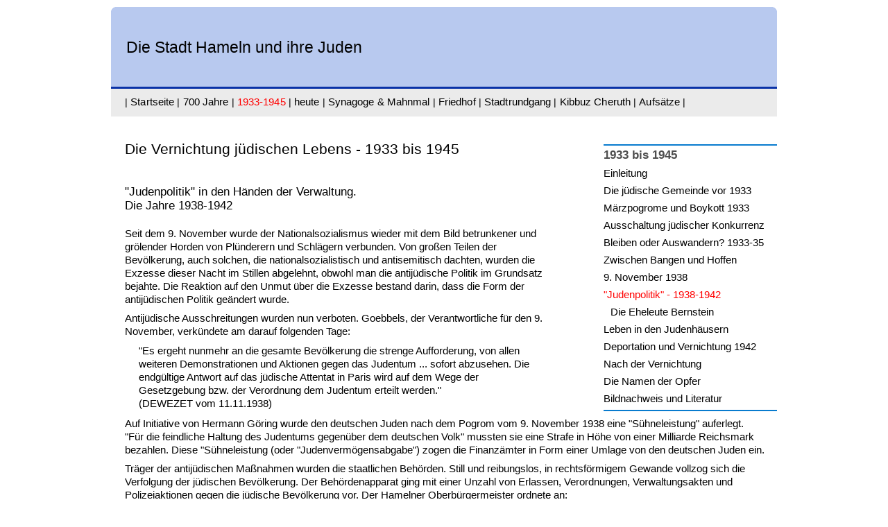

--- FILE ---
content_type: text/html
request_url: http://juedische-geschichte-hameln.de/1933bis1945/638bis42/38bis42.html
body_size: 3507
content:
<!DOCTYPE html PUBLIC "-//W3C//DTD HTML 4.01 Transitional//EN" "http://www.w3.org/TR/html4/loose.dtd">
<html>

<head>
<title>Die Stadt Hameln und ihre Juden - Die Vernichtung jüdischen Lebens 1933 
bis 1945</title>
<meta http-equiv="Content-Type" content="text/html; charset=iso-8859-1">
<meta name="publisher" content="Bernhard Gelderblom">
<meta name="copyright" content="Bernhard Gelderblom">
<meta name="Author" content="Bernhard Gelderblom">
<meta name="Creator" content="computer privat - Johannes Jürrens - Hameln">
<meta name="keywords" content="Juden, Hameln, NS-Zeit, jüdisch, Synagoge, Friedhof, Kibbuz, Cheruth, Aerzen, Nationalsozialismus, Nazis, Geschichte, Vernichtung, Stadtführung, Führung">
<meta name="description" content="Die Stadt Hameln und ihre Juden. 700 Jahre Geschichte - Vernichtung - Kibbuz Cheruth - jüdisches Leben in Hameln heute">
<meta name="page-topic" content="Bildung (history)">
<meta name="audience" content="Alle">
<meta name="expires" content="0">
<meta name="page-type" content="Persönliche Homepage">
<meta content="all, follow" name="robots">
<meta name="revisit-after" content="7 days">
<link type="text/css" rel="stylesheet" href="../../include/styles.css">
</head>

<body>

<a name="seitenanfang"></a>
<div id="bodylayout">
	<div id="oben">
		<img src="../../include/top_left.gif" alt="Bild" style="float: left; padding: 0px; margin: 0px;" width="5" height="5" hspace="0" vspace="0">
		<div style="padding-top: 45px; float: left; padding-left: 17px;">
			<a title="Zur Startseite" style="font-size: 23px; color: #000;" href="../../index.html">
			Die Stadt Hameln und ihre Juden</a></div>
		<img src="../../include/top_right.gif" alt="Bild" style="float: right; padding: 0px; margin: 0px;" width="5" height="5" hspace="0" vspace="0">
	</div>
	<div id="linieoben">
		<img src="../../include/pixel001.gif" alt="Bild" width="3" height="3"> </div>
	<div id="menu">
		| <a title="Zur Startseite" href="../../index.html">Startseite</a> |
		<a title="Ein Gang durch 700 Jahre gemeinsamen Lebens" href="../../geschichte/geschichte.html">
		700 Jahre</a> | <span class="rottext">1933-1945</span> |
		<a title="Jüdisches Leben in Hameln heute" href="../../heute/heute.html">
		heute</a> |
		<a title="Synagoge und Mahnmal" href="../../synagoge/synagoge.html">Synagoge 
		&amp; Mahnmal</a> |
		<a title="Der jüdische Friedhof in der Scharnhorststraße" href="../../friedhof/friedhof.html">
		Friedhof</a> |
		<a title="Rundgang durch die Stadt Hameln" href="../../stadtrundgang/stadtrundgang.html">
		Stadtrundgang</a> |
		<a title="Kibbuz Cheruth" href="../../kibbuzcheruth/kibbuz.html">
                Kibbuz Cheruth</a> |
                <a title="Aufsätze" href="../../aufsaetze/aufsaetze.html">
                Aufsätze</a> | </div>
	<div id="navirechts">
		<table cellspacing="0" cellpadding="0" width="250" border="0">
			<tr>
				<td bgcolor="#087BCE">
				<img height="2" src="../../include/pixel001.gif" alt="Bild" width="1"></td>
			</tr>
			<tr>
				<td>
				<a class="navrechts" title="Zur Einführung - 1933 bis 1945" href="../1933bis1945.html">
				1933 bis 1945</a><br>&nbsp;
				<br>
				<p class="absatznavirechts">
				<a title="Einführung" href="../1933bis1945.html">Einleitung</a></p>
				<p class="absatznavirechts">
				<a title="Die jüdische Gemeinde vor 1933" href="../0vor1933/vor1933.html">
				Die jüdische Gemeinde vor 1933</a></p>
				<p class="absatznavirechts">
				<a title="Märzpogrome und Boykott 1933" href="../1maerzpogrome/maerz33.html">
				Märzpogrome und Boykott 1933</a></p>
				<p class="absatznavirechts">
				<a title="Ausschaltung jüdischer Konkurrenz" href="../2ausschaltung/ausschaltung.html">
				Ausschaltung jüdischer Konkurrenz</a></p>
				<p class="absatznavirechts">
				<a title="Bleiben oder Auswandern? 1933-35" href="../333bis35/33bis35.html">
				Bleiben oder Auswandern? 1933-35</a></p>
				<p class="absatznavirechts">
				<a title="Zwischen Bangen und Hoffen 1935-1938" href="../435bis38/35bis38.html">
				Zwischen Bangen und Hoffen</a></p>
				<p class="absatznavirechts">
				<a title="9. November 1938 - Reichspogromnacht" href="../5reichspogrom/reichspogrom.html">
				9. November 1938</a></p>
				<p class="absatznavirechts"><span class="rottext">&quot;Judenpolitik&quot; 
				- 1938-1942</span></p>
				<p class="absatznavirechts"><img alt="Bild" src="../../include/pixel001.gif" width="10" height="1"><a title="Die Eheleute Paula und Karl Bernstein" href="bernstein.html">Die 
				Eheleute Bernstein</a></p>
				<p class="absatznavirechts">
				<a title="Leben in den Judenhäusern" href="../7judenhaeuser/ausmietungen.html">
				Leben in den Judenhäusern</a></p>
				<p class="absatznavirechts">
				<a title="Deportation und Vernichtung 1942" href="../8deportation/1942.html">
				Deportation und Vernichtung 1942</a></p>
				<p class="absatznavirechts">
				<a title="Nach der Vernichtung" href="../9nachdervernichtung/nachvernichtung.html">Nach der Vernichtung</a></p>
				<p class="absatznavirechts">
				<a title="Die Namen der Opfer" target="Namen" onclick="window.open('', 'Namen', 'height=550,width=755,scrollbars');" href="http://www.gelderblom-hameln.de/judenhameln/gemeinden/gemhameln2.html">
				Die Namen der Opfer</a></p>
				<p class="absatznavirechts">
				<a title="Bildnachweis und Literatur" href="../zliteratur/literatur.html">
				Bildnachweis und Literatur</a></p>
				</td>
			</tr>
			<tr>
				<td style="background-color: #ffffff;">
				<img height="4" src="../../include/pixel001.gif" alt="Bild" width="1"></td>
			</tr>
			<tr>
				<td bgcolor="#087BCE">
				<img height="2" src="../../include/pixel001.gif" alt="Bild" width="1"></td>
			</tr>
			<tr>
				<td>
				<img height="4" src="../../include/pixel001.gif" alt="Bild" width="1"></td>
			</tr>
		</table>
	</div>
	<div id="titel">
		<h1>Die Vernichtung jüdischen Lebens - 1933 bis 1945</h1>
		<h2>&quot;Judenpolitik&quot; in den Händen der Verwaltung.<br>
		Die Jahre 1938-1942</h2>
		<p class="absatz">Seit dem 9. November wurde der Nationalsozialismus wieder 
		mit dem Bild betrunkener und grölender Horden von Plünderern und Schlägern 
		verbunden. Von großen Teilen der Bevölkerung, auch solchen, die nationalsozialistisch 
		und antisemitisch dachten, wurden die Exzesse dieser Nacht im Stillen abgelehnt, 
		obwohl man die antijüdische Politik im Grundsatz bejahte. 
		Die Reaktion auf den Unmut über die Exzesse bestand darin, dass die Form 
		der antijüdischen Politik geändert wurde.</p>
		<p class="absatz">Antijüdische Ausschreitungen wurden nun verboten. Goebbels, 
		der Verantwortliche für den 9. November, verkündete am darauf folgenden 
		Tage:</p>
		<p class="absatz40">&quot;Es ergeht nunmehr an die gesamte Bevölkerung die strenge 
		Aufforderung, von allen weiteren Demonstrationen und Aktionen gegen das 
		Judentum ... sofort abzusehen. Die endgültige Antwort auf das jüdische Attentat 
		in Paris wird auf dem Wege der Gesetzgebung bzw. der Verordnung dem Judentum 
		erteilt werden.&quot;<br>
		(DEWEZET vom 11.11.1938)</p>
	</div>
	<div id="content">
		<p class="absatz">Auf Initiative von Hermann Göring wurde den deutschen 
		Juden nach dem Pogrom vom 9. November 1938 eine &quot;Sühneleistung&quot; auferlegt.<br>
		&quot;Für die feindliche Haltung des Judentums gegenüber dem deutschen Volk&quot; 
		mussten sie eine Strafe in Höhe von einer Milliarde Reichsmark bezahlen. 
		Diese &quot;Sühneleistung (oder &quot;Judenvermögensabgabe&quot;) zogen die Finanzämter 
		in Form einer Umlage von den deutschen Juden ein.</p>
		<p class="absatz">Träger der antijüdischen Maßnahmen wurden die staatlichen 
		Behörden. Still und reibungslos, in rechtsförmigem Gewande vollzog sich 
		die Verfolgung der jüdischen Bevölkerung. Der Behördenapparat ging mit einer 
		Unzahl von Erlassen, Verordnungen, Verwaltungsakten und Polizeiaktionen 
		gegen die jüdische Bevölkerung vor. Der Hamelner Oberbürgermeister ordnete 
		an:</p>
		<p class="absatz40">&quot;Die Bearbeitung aller Angelegenheiten der Juden&quot; liegt 
		bei Stadtrat Dr. Hans Krüger. Die &quot;Umsetzungen&quot; in die &quot;Judenwohnungen&quot; 
		betreibt Vermessungsrat Gerhard Reiche.</p>
		<p class="absatz">Auch wenn es erklärtes Ziel des Staates war, die Juden 
		aus Deutschland zu vertreiben, so machte gleichzeitig der Zugriff des Staates 
		auf das jüdische Vermögen eine Ausreise sehr schwierig und zeitaufwendig. 
		Extreme bürokratische Hürden waren zu überwinden. Die &quot;Abwanderung der Juden&quot; 
		war erwünscht, die &quot;Abwanderung des jüdischen Vermögens&quot; galt es jedoch 
		zu verhindern. Deutlich wird dies am Schicksal der Eheleute Bernstein.</p>
		<p style="text-align: center; clear: both;">
		<a title="Zurück zum Seitenanfang" href="#seitenanfang">
		<img border="0" src="../../include/xgoup.gif" alt="Seitenanfang" hspace="0" width="14" height="10" vspace="10"></a><br>
		</p>
		<div id="weiter">
			<a title="Zum nächsten Kapitel" href="bernstein.html">
			Weiter</a></div>
		<span class="copyright">© Bernhard Gelderblom Hameln</span>
	</div>
</div>

<!-- Piwik -->
<script type="text/javascript">
var pkBaseURL = (("https:" == document.location.protocol) ? "https://www.gelderblom-hameln.de/piwik/" : "http://www.gelderblom-hameln.de/piwik/");
document.write(unescape("%3Cscript src='" + pkBaseURL + "piwik.js' type='text/javascript'%3E%3C/script%3E"));
</script><script type="text/javascript">
try {
var piwikTracker = Piwik.getTracker(pkBaseURL + "piwik.php", 2);
piwikTracker.trackPageView();
piwikTracker.enableLinkTracking();
} catch( err ) {}
</script><noscript><p><img src="http://www.gelderblom-hameln.de/piwik/piwik.php?idsite=2" style="border:0" alt=""></p></noscript>
<!-- End Piwik Tracking Code -->
</body>

</html>


--- FILE ---
content_type: text/css
request_url: http://juedische-geschichte-hameln.de/include/styles.css
body_size: 1661
content:
html {
        font-size: 100%; overflow-y: scroll; -webkit-text-size-adjust: 100%; -ms-text-size-adjust: 100%;
}

img {
        border: none;
		max-width: 100%;
}

.ie6 img {
	width:100%;
}

BODY {
        background-color: #FFF;
        padding: 0;
        margin: 0;
        font-family: "Trebuchet MS",verdana,geneva,arial,helvetica,sans-serif;
        font-size: 0px;
        text-align: center;
}

#bodylayout {
        width: 960px;
        margin: auto;
        padding: 10px 0px 20px 0px;
}

#oben {
        height: 115px;
        background-color: #B8C9EF;
        color: #000;
        font-family: "Trebuchet MS",verdana,geneva,arial,helvetica,sans-serif;
        font-size: 23px;
        padding: 0px;
        margin: 0px;
}

#linieoben {
        height: 3px;
        padding: 0px;
        margin: 0px;
        background-color: #0A32A7;
}

#menu {
        height: 30px;
        background-color: #EBEBEB;
        margin: 0;
        padding: 10px 0px 0px 20px;
        color: #000;
        font-family: "Trebuchet MS",verdana,geneva,arial,helvetica,sans-serif;
        font-size: 14px;
        text-align: left;
        letter-spacing: 0.1px;
}

#titel {
        float: left;
        text-align: left;
        margin: 35px 0px 0px 0px;
        padding: 0px;
        width: 65%;
}

#titelrg {
        float: left;
        text-align: left;
        margin: 35px 0px 0px 0px;
        padding: 0px;
        width: 60%;
}

#navirechts {
        float: right;
        margin: 40px 0px 0px 0px;
        padding: 0px 0px 0px 20px;
        width: 250px;
        text-align: left;
}

#navirechtsrg {
        float: right;
        margin: 40px 0px 0px 0px;
        padding: 0px 0px 0px 20px;
        width: 250px;
        text-align: left;
}

.absatznavirechts {
        margin: 1px 0px 0px 0px;
        padding: 0px;
        line-height:160%;
}

#content {
        clear: both;
        margin: 0px;
        padding: 0px;
        text-align: left;
}

#contentlb {
        float: left;
        text-align: left;
        margin: 0px 0px 0px 20px;
        padding: 5px 5px 0px 0px;
        width: 67%;
        border: 1px solid #C0C0C0;
}

#textgrabmal {
        float: right;
        margin: 0px 0px 0px 0px;
        padding: 5px 0px 0px 0px;
        border: 0px solid #C0C0C0;
}

#block {
        margin-left: 20px;
}

.fotorechts {
        margin: 5px 10px 5px 10px;
        padding: 3px;
        float: right;
        font-size: 13px;
        text-align: left;
        border: 0px solid #C0C0C0;
}

.fotolinks {
        margin: 5px 10px 5px 20px;
        padding: 3px;
        float: left;
        font-size: 13px;
        text-align: left;
        border: 0px solid #C0C0C0;
}

.fotorechtslb {
        margin: 5px 10px 5px 10px;
        padding: 3px;
        float: right;
        font-size: 12px;
        text-align: left;
        border: 1px solid #C0C0C0;
}

.fotolinkslb {
        margin: 5px 10px 5px 20px;
        padding: 3px;
        float: left;
        font-size: 12px;
        text-align: left;
        border: 1px solid #C0C0C0;
}

.fotoleisterechts {
        margin-top: 5px;
        margin-left: 10px;
        padding: 0px;
        float: right;
        font-size: 13px;
        text-align: left;
        border-right: 2px solid #C0C0C0;
        border-left: 2px solid #C0C0C0;
}

.fotoleistelinks {
        margin-top: 5px;
        margin-left: 20px;
        margin-right: 10px;
        padding: 0px;
        float: left;
        font-size: 13px;
        text-align: left;
        border-right: 2px solid #C0C0C0;
        border-left: 2px solid #C0C0C0;
}

.fotobernd {
        margin: 5px;
        padding: 3px;
        font-size: 13px;
        text-align: left;
}

#bodylayout #titel .fotolinks a img {
        margin: 0px;
        padding: 0px;
        border: 1px solid #FFF;
}

#bodylayout #titel .fotorechts a img {
        margin: 0px;
        padding: 0px;
        border: 1px solid #FFF;
}

#bodylayout #titel .fotolinks a img:visited {
        margin: 0px;
        padding: 0px;
        border: 1px solid #FFF;
}

#bodylayout #titel .fotorechts a img:visited {
        margin: 0px;
        padding: 0px;
        border: 1px solid #FFF;
}

#bodylayout #titel .fotolinks a img:hover {
        margin: 0px;
        padding: 0px;
        border: 1px solid #0A32A7;
}

#bodylayout #titel .fotorechts a img:hover {
        margin: 0px;
        padding: 0px;
        border: 1px solid #0A32A7;
}

#bodylayout #content .fotolinks a img {
        margin: 0px;
        padding: 0px;
        border: 1px solid #FFF;
}

#bodylayout #content .fotorechts a img {
        margin: 0px;
        padding: 0px;
        border: 1px solid #FFF;
}

#bodylayout #content .fotolinks a img:visited {
        margin: 0px;
        padding: 0px;
        border: 1px solid #FFF;
}

#bodylayout #content .fotorechts a img:visited {
        margin: 0px;
        padding: 0px;
        border: 1px solid #FFF;
}

#bodylayout #content .fotolinks a img:hover {
        margin: 0px;
        padding: 0px;
        border: 1px solid #0A32A7;
}

#bodylayout #content .fotorechts a img:hover {
        margin: 0px;
        padding: 0px;
        border: 1px solid #0A32A7;
}

#weiter {
        margin: 0px;
        padding: 0px 3px 0px 3px;
        float: right;
        font-size: 13px;
        line-height:100%;
        text-align: center;
        border-bottom: 2px solid #0A32A7;
}

#grab {
        width: 50%;
        height: 1px;
        clear: both;
        text-align: left;
        background-color: #C0C0C0;
        margin: 0px 0px 20px 20px;
        padding: 0px;
        border: 0px;
}

ul {
        font-size: 13px;
		margin-top: 15px;
        margin-bottom: 15px;
}

li {
        font-size: 13px;
		margin-bottom: 5px;
}

li.start {
         margin-left:40px;
         font-size: 13px;
         line-height: 130%;
         text-align: left;
}

h1 {
        clear: both;
        font-weight: normal;
        font-size: 21px;
        margin-left: 20px;
        margin-top: 0px;
        color: #000000;
}

h2 {
        clear: both;
        font-weight: normal;
        font-size: 17px;
        margin: 40px 0px 20px 20px;
        color: #000000;
}

h2.presse {
        clear: both;
        font-weight: normal;
        font-size: 17px;
        margin: 20px 0px 20px 20px;
        color: #000000;
}

p.rg {
        font-weight: bold;
        font-size: 17px;
        margin: 50px 0px 20px 20px;
        color: #000000;
}

p.rgzz {
        font-weight: bold;
        font-size: 17px;
        margin: 30px 0px 0px 20px;
        color: #000000;
}

h3 {
        clear: both;
        font-weight: bold;
        font-size: 15px;
        margin-left: 20px;
        margin-top: 5px;
        padding: 0px;
        color: #000000;
}

.presse {
        FONT-SIZE: 13px;
        margin-top: 0px;
        margin-bottom: 5px;
        MARGIN-LEFT: 20px;
        line-height:130%;
        FONT-FAMILY: "Trebuchet MS", Tahoma, Arial,Helvetica,sans-serif;
        TEXT-ALIGN: left
}

.fotounter {
        FONT-SIZE: 12px;
        margin: 0px;
        padding: 0px;
        MARGIN-TOP:5px;
        COLOR: #000000;
        FONT-FAMILY: "Trebuchet MS", Tahoma, Arial,Helvetica,sans-serif;
        line-height:120%;
}

.greytext {
        FONT-SIZE: 17px;
        font-weight: bold;
        margin-top: 0px;
        margin-bottom: 0px;
        line-height: 160%;
        color: #4f4f4f;
}

.rottext {
        font-size: 15px;
        font-weight: normal;
        margin: 3px 0px 0px 0px;
        padding:0px;
        color: #FF0000;
}

p {
        font-size: 15px;
        margin: 5px 0px 5px 20px;
        line-height: 130%;
        text-align: left
}

.absatzgaeste {
        font-size: 13px;
        margin: 0px;
        line-height: 130%;
        text-align: left
}

.zwoelf {
        font-size: 12px;
        margin-left: 20px;
}

.absatz {
        clear: both;
        font-size: 15px;
        margin: 0px 0px 8px 20px;
        line-height: 130%;
        text-align: left;
}

.absatzfloat {
        font-size: 15px;
        margin: 0px 0px 8px 20px;
        line-height: 130%;
        text-align: left;
}

.absatz40 {
        font-size: 15px;
        margin: 0px 0px 10px 40px;
        padding: 1px 0px 0px 0px;
        line-height: 130%;
        text-align: left;
}

.absatzgmfloat {
        font-size: 15px;
        margin: 0px 0px 8px 0px;
        line-height: 130%;
        text-align: left;
}

.absatzgm40 {
        font-size: 15px;
        margin: 0px 0px 10px 20px;
        padding: 1px 0px 0px 0px;
        line-height: 130%;
        text-align: left;
}

.absatz60 {
        font-size: 15px;
        margin: 0px 0px 10px 60px;
        padding: 1px 0px 0px 0px;
        line-height: 100%;
        text-align: left;
}

.absatz80 {
        font-size: 15px;
        margin: 0px 0px 10px 80px;
        padding: 1px 0px 0px 0px;
        line-height: 130%;
        text-align: left;
}

.absatzlb {
        clear: both;
        font-size: 15px;
        margin: 0px 0px 8px 20px;
        line-height: 130%;
        text-align: left;
}

.absatzlbfloat {
        font-size: 13px;
        margin: 0px 0px 8px 20px;
        line-height: 130%;
        text-align: left;
}

.absatzlb40 {
        font-size: 12px;
        margin: 0px 0px 10px 40px;
        padding: 1px 0px 0px 0px;
        line-height: 130%;
        text-align: left;
}

.absatzlb60 {
        font-size: 12px;
        margin: 0px 0px 10px 60px;
        padding: 1px 0px 0px 0px;
        line-height: 130%;
        text-align: left;
}

.quelle {
        font-size:11px;
}

.copyright {
        color: #4f4f4f;
        font-size: 14px;
        margin-left: 20px;
}

.impressum {
        FONT-SIZE: 14px;
        MARGIN-LEFT: 20px;
        FONT-FAMILY: "Trebuchet MS", Tahoma, Arial,Helvetica,sans-serif;
}

a {
        font-size: 15px;
        color: #000000;
        margin: 0px;
        padding: 0px;
        text-decoration: none;
}

a.link15 {
        font-size: 15px;
        color: #0A32A7;
        margin: 0px;
        padding: 0px;
        text-decoration: none;
}

a.link13 {
        font-size: 13px;
        color: #0A32A7;
        margin: 0px;
        padding: 0px;
        text-decoration: none;
}

a.navrechts {
        COLOR: #4f4f4f;
        FONT-FAMILY: "Trebuchet MS", Tahoma, Arial,Helvetica,sans-serif;
        FONT-SIZE: 17px;
        FONT-WEIGHT: bold;
        TEXT-DECORATION: none;
        margin-top: 0px;
        margin-bottom: 0px;
        line-height: 160%;
}

.akontakt {
        MARGIN-LEFT: 10px;
        COLOR: #999999;
        FONT-WEIGHT: normal;
        FONT-FAMILY: "Trebuchet MS", Tahoma, Arial,Helvetica,sans-serif;
}

a.linkstart {
                FONT-SIZE: 15px;
                COLOR: red;
                font-weight: bold;
                MARGIN-top: 0px;
                MARGIN-bottom: 0px;
                line-height: 160%;
                FONT-FAMILY: "Trebuchet MS", Tahoma, Arial,Helvetica,sans-serif;
                TEXT-DECORATION: none;
}

.presseaueber {
        margin-left: 20px;
        COLOR: #999999;
        FONT-WEIGHT: bold;
        FONT-FAMILY: "Trebuchet MS", Tahoma, Arial,Helvetica,sans-serif;
}

a:hover {
        color: #f00;
}
a:focus { outline: thin dotted; }
a:hover, a:active { outline: 0; }

a.linkstart:hover {
        color: #999;
}
.aueber {
        MARGIN-LEFT: 10px;
        COLOR: #999999;
        FONT-WEIGHT: bold;
        FONT-FAMILY: "Trebuchet MS", Tahoma, Arial,Helvetica,sans-serif;
}

#menu a {
        font-size: 15px;
}

area:link, visited, active {
         border: 1px solid #111;
}
area:hover {
         border: 1px solid red;
}